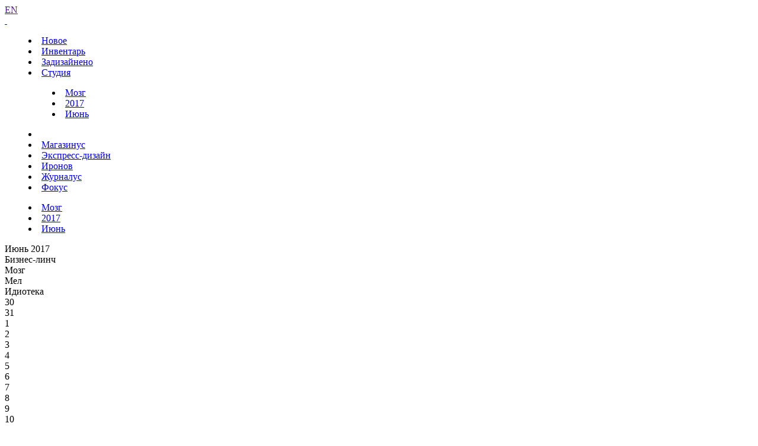

--- FILE ---
content_type: text/html; charset=UTF-8
request_url: https://www.artlebedev.ru/everything/brain/2017/06/07/
body_size: 5879
content:
<!DOCTYPE html>
<!-- Copyright (c) Art. Lebedev Studio | http://www.artlebedev.ru/ -->
<html lang="RU" class="lang-ru no-js">
<head>
<title>Судья</title>
<meta charset="utf-8" />
<meta name="viewport" content="width=device-width, initial-scale=1.0" />
<meta http-equiv="X-UA-Compatible" content="IE=edge" />
<meta name="theme-color" content="#4149f2">
<meta property="og:title" content="Судья" />
<meta name="twitter:title" content="Судья" />
<meta name="title" content="Судья">
<meta property="og:image" content="https://img.artlebedev.ru/everything/brain/files/8/3/839913611926051052718-1.gif" />
<meta name="twitter:image" content="https://img.artlebedev.ru/everything/brain/files/8/3/839913611926051052718-1.gif" />
<meta name="twitter:card" content="summary_large_image" />
<link rel="mask-icon" href="https://img.artlebedev.ru/icons/pin-safari.svg" color="#ed462f" />
<link rel="shortcut icon" href="https://img.artlebedev.ru/icons/favicon-set.ico" />
<link rel="alternate" type="application/rss+xml" title="RSS" href="https://www.artlebedev.ru/news.rdf" />
<link rel="apple-touch-icon" href="https://img.artlebedev.ru/icons/touch-icon-iphone.png" />
<link rel="apple-touch-icon" sizes="76x76" href="https://img.artlebedev.ru/icons/touch-icon-ipad.png" />
<link rel="apple-touch-icon" sizes="120x120" href="https://img.artlebedev.ru/icons/touch-icon-iphone-retina.png" />
<link rel="apple-touch-icon" sizes="152x152" href="https://img.artlebedev.ru/icons/touch-icon-ipad-retina.png" />
<link rel="image_src" href="https://img.artlebedev.ru/everything/brain/files/8/3/839913611926051052718-1.gif" />
<link rel="stylesheet" type="text/css" href="https://img.artlebedev.ru/svalka/header-2016/v2/rev_1763035715/main.min.css" />
<link rel="stylesheet" type="text/css" crossorigin="" href="https://login.artlebedev.ru/assets/index.css" />
<script src="https://img.artlebedev.ru/svalka/header-2016/v2/rev_1762772969/main.min.js"></script>
<script src="https://img.artlebedev.ru/svalka/header-2016/v2/src/vue-resource.min.js"></script>
<script type="module" crossorigin="" src="https://login.artlebedev.ru/assets/index.js"></script>
</head>
<body class="header-2021 with-submenu">
<div class="als-body-wrap">
<div class="als-header-2021-padding"></div>
<div class="als-header-wrap-2021-outer"><div class="als-header-wrap-2021" id="als-header-wrap-2021">
<div class="als-header-wrap-2021-inner">
<div class="als-header-2021-mobile-trigger"></div>
<div class="als-header-2021-logo-container">
<div class="als-header-2023-logo" data-lang="RU"><a href="/"></a></div>
</div>
<div class="als-header-2021-buttons">
<a class="als-header-2021-nav-item-lang als-header-2021-nav-item" href="">EN</a>
<div class="als-header-2021-buttons-right">
<div class="site-als-login-button"><div id="als-login-button"></div></div><a href="/search/" class="als-header-2021-nav-item als-header-2021-buttons-search" data-toggle="als-search">&nbsp;</a>
</div>
</div>
<div class="als-header-2021-bottom">
<div class="als-header-2021-nav"><div class="als-header-2021-nav-scroll-container"><div class="als-header-2021-nav-container"><div class="als-header-2021-nav-wrapper">
<menu class="clearfix with-padding"><li><a class="als-header-2021-nav-item" href="/">Новое</a></li><li><a class="als-header-2021-nav-item" href="/tools/">Инвентарь</a></li><li><a id="menu-works" class="als-header-2021-nav-item" href="/everything/">Задизайнено</a></li><li class="active"><a class="als-header-2021-nav-item" href="/studio/">Студия</a><menu class="main-menu-submenu-2021"><li><a class="als-header-2021-nav-item" href="/everything/brain/">Мозг</a></li><li><a class="als-header-2021-nav-item" href="/everything/brain/2017/">2017</a></li><li><a class="als-header-2021-nav-item" href="/everything/brain/2017/06/">Июнь</a></li></menu></li><li><div class="divider"></div></li><li><a class="als-header-2021-nav-item" href="https://store.artlebedev.ru/">Магазинус</a></li><li><a class="als-header-2021-nav-item" href="/express-design/"><nobr>Экспресс-дизайн</nobr></a></li><li><a class="als-header-2021-nav-item" href="https://ironov.artlebedev.ru/?utm_source=studio&utm_medium=main&utm_campaign=menu">Иронов</a></li><li><a class="als-header-2021-nav-item" href="https://zhurnalus.artlebedev.ru">Журналус</a></li><li><a class="als-header-2021-nav-item" href="https://fokus.artlebedev.ru/">Фокус</a></li></menu>
</div></div></div></div>
</div>
<div class="submenu-tablet-2021-wrapper"><menu class="submenu-tablet-2021">
<li><a href="/everything/brain/">Мозг</a></li>
<li><a href="/everything/brain/2017/">2017</a></li>
<li><a href="/everything/brain/2017/06/">Июнь</a></li>
</menu></div>
</div>
</div></div>
<script>alsHeader2021.init()</script>
<div class="als-content-wrap" data-als-search="wrapper">
<div class="als-text everyday-rubric-container">	<div class="everyday-page-day">
<div id="everyday-calendar-state"></div>
<div id="calendar"></div>
<div id="everyday-calendar-top" class="everyday-calendar-top">
<div class="everyday-calendar everyday-calendar-bottom-cnt-4 everyday-calendar-top-cnt-4">
<div class="everyday-calendar-titles">
<div class="item everyday-calendar-titles-date">Июнь 2017</div>
<div class="item">Бизнес-линч</div>
<div class="item">Мозг</div>
<div class="item">Мел</div>
<div class="item">Идиотека</div>
</div>
<div class="everyday-calendar-rows-wrapper-container">
<div class="everyday-calendar-rows-wrapper">
<div class="everyday-calendar-rows-wrapper-inner">
<div class="everyday-calendar-row everyday-calendar-row-dates"><div class="everyday-calendar-cell everyday-calendar-cell-dt">30</div><div class="everyday-calendar-cell everyday-calendar-cell-dt">31</div><div class="everyday-calendar-cell everyday-calendar-cell-dt">1</div><div class="everyday-calendar-cell everyday-calendar-cell-dt">2</div><div class="everyday-calendar-cell everyday-calendar-cell-dt everyday-calendar-cell-dt-weekend">3</div><div class="everyday-calendar-cell everyday-calendar-cell-dt everyday-calendar-cell-dt-weekend">4</div><div class="everyday-calendar-cell everyday-calendar-cell-dt">5</div><div class="everyday-calendar-cell everyday-calendar-cell-dt">6</div><div class="everyday-calendar-cell everyday-calendar-cell-dt">7</div><div class="everyday-calendar-cell everyday-calendar-cell-dt">8</div><div class="everyday-calendar-cell everyday-calendar-cell-dt">9</div><div class="everyday-calendar-cell everyday-calendar-cell-dt everyday-calendar-cell-dt-weekend">10</div><div class="everyday-calendar-cell everyday-calendar-cell-dt everyday-calendar-cell-dt-weekend">11</div><div class="everyday-calendar-cell everyday-calendar-cell-dt">12</div><div class="everyday-calendar-cell everyday-calendar-cell-dt">13</div><div class="everyday-calendar-cell everyday-calendar-cell-dt">14</div></div>
<div class="everyday-calendar-row">
<div class="everyday-calendar-cell"><a href="/kovodstvo/business-lynch/2017/05/30/"><img src="https://img.artlebedev.ru/kovodstvo/business-lynch/files/4/D/thumb-4DC35473-5C45-44FA-8C2D-401D813CACAB.jpg" /></a></div><div class="everyday-calendar-cell"><a href="/kovodstvo/business-lynch/2017/05/31/"><img src="https://img.artlebedev.ru/kovodstvo/business-lynch/files/2/F/thumb-2FABDE1F-DA7C-4F62-B48D-62A1D0419211.png" /></a></div><div class="everyday-calendar-cell"><a href="/kovodstvo/business-lynch/2017/06/01/"><img src="https://img.artlebedev.ru/kovodstvo/business-lynch/files/5/5/thumb-5512EFF5-DB36-4D15-A53B-855893E582F6.png" /></a></div><div class="everyday-calendar-cell"><a href="/kovodstvo/business-lynch/2017/06/02/"><img src="https://img.artlebedev.ru/kovodstvo/business-lynch/files/0/3/thumb-0332AE93-BF8C-42DD-A394-285A056CCF4B.jpg" /></a></div><div class="everyday-calendar-cell"><a href="/kovodstvo/business-lynch/2017/06/03/"><img src="https://img.artlebedev.ru/kovodstvo/business-lynch/files/2/8/thumb-2824A7D3-DB80-478D-99E5-43F021F6C1C4.jpg" /></a></div><div class="everyday-calendar-cell"><a href="/kovodstvo/business-lynch/2017/06/04/"><img src="https://img.artlebedev.ru/kovodstvo/business-lynch/files/F/6/thumb-F6A628BE-095C-4020-B566-F8B0CB415F6A.jpg" /></a></div><div class="everyday-calendar-cell"><a href="/kovodstvo/business-lynch/2017/06/05/"><img src="https://img.artlebedev.ru/kovodstvo/business-lynch/files/9/2/thumb-9229A613-6F2D-4FB2-9933-782298A03706.jpg" /></a></div><div class="everyday-calendar-cell"><a href="/kovodstvo/business-lynch/2017/06/06/"><img src="https://img.artlebedev.ru/kovodstvo/business-lynch/files/3/7/thumb-379D0036-4408-4F7C-AEBD-A6FF8FE6379A.jpg" /></a></div><div class="everyday-calendar-cell"><a href="/kovodstvo/business-lynch/2017/06/07/"><img src="https://img.artlebedev.ru/kovodstvo/business-lynch/files/7/D/thumb-7DA11DC1-3A86-4581-A61C-929E42C6CE23.png" /></a></div><div class="everyday-calendar-cell"><a href="/kovodstvo/business-lynch/2017/06/08/"><img src="https://img.artlebedev.ru/kovodstvo/business-lynch/files/3/E/thumb-3EFBF954-BA9D-44D6-A46F-C64504BA4F29.jpg" /></a></div><div class="everyday-calendar-cell"><a href="/kovodstvo/business-lynch/2017/06/09/"><img src="https://img.artlebedev.ru/kovodstvo/business-lynch/files/4/F/thumb-4F60F05F-453B-485D-A778-89207ADA3D92.jpg" /></a></div><div class="everyday-calendar-cell"><a href="/kovodstvo/business-lynch/2017/06/10/"><img src="https://img.artlebedev.ru/kovodstvo/business-lynch/files/7/9/thumb-7986A264-4FFE-4165-8E65-7A50232883D6.png" /></a></div><div class="everyday-calendar-cell"><a href="/kovodstvo/business-lynch/2017/06/11/"><img src="https://img.artlebedev.ru/kovodstvo/business-lynch/files/8/5/thumb-8514337B-A84F-43F2-991C-E161AD643114.jpg" /></a></div><div class="everyday-calendar-cell"><a href="/kovodstvo/business-lynch/2017/06/12/"><img src="https://img.artlebedev.ru/kovodstvo/business-lynch/files/6/B/thumb-6BB3AD7E-4DA9-4880-BC0E-2F7C6AEE23C4.jpg" /></a></div><div class="everyday-calendar-cell"><a href="/kovodstvo/business-lynch/2017/06/13/"><img src="https://img.artlebedev.ru/kovodstvo/business-lynch/files/0/A/thumb-0A6FE243-3283-49E3-AC2A-2F4D2CA8E755.jpg" /></a></div><div class="everyday-calendar-cell"><a href="/kovodstvo/business-lynch/2017/06/14/"><img src="https://img.artlebedev.ru/kovodstvo/business-lynch/files/1/8/thumb-18BB3D36-0337-42DF-A4D0-A0A22A184A6A.jpg" /></a></div>
</div>
<div class="everyday-calendar-row everyday-calendar-row-current">
<div class="everyday-calendar-cell"><a href="/everything/brain/2017/05/30/"><img src="https://img.artlebedev.ru/everything/brain/files/2/7/64_277109860682711661472-1.jpg" /></a></div><div class="everyday-calendar-cell"><a href="/everything/brain/2017/05/31/"><img src="https://img.artlebedev.ru/everything/brain/files/2/2/64_221692072547335298612-1.jpg" /></a></div><div class="everyday-calendar-cell"><a href="/everything/brain/2017/06/01/"><img src="https://img.artlebedev.ru/everything/brain/files/8/6/64_868059507790228141250-1.jpg" /></a></div><div class="everyday-calendar-cell"><a href="/everything/brain/2017/06/02/"><img src="https://img.artlebedev.ru/everything/brain/files/9/9/64_994400167833946093531-1.jpg" /></a></div><div class="everyday-calendar-cell"><a href="/everything/brain/2017/06/03/"><img src="https://img.artlebedev.ru/everything/brain/files/3/3/64_330486490496488640431-1.jpg" /></a></div><div class="everyday-calendar-cell"><a href="/everything/brain/2017/06/04/"><img src="https://img.artlebedev.ru/everything/brain/files/7/5/64_755180371231481602100-1.png" /></a></div><div class="everyday-calendar-cell"><a href="/everything/brain/2017/06/05/"><img src="https://img.artlebedev.ru/everything/brain/files/5/7/64_578624650302642689275-1.png" /></a></div><div class="everyday-calendar-cell"><a href="/everything/brain/2017/06/06/"><img src="https://img.artlebedev.ru/everything/brain/files/3/4/64_344485630309383638842-1.jpg" /></a></div><div class="everyday-calendar-cell everyday-calendar-cell-current"><img src="https://img.artlebedev.ru/everything/brain/files/8/3/64_839913611926051052718-1.gif" /></div><div class="everyday-calendar-cell"><a href="/everything/brain/2017/06/08/"><img src="https://img.artlebedev.ru/everything/brain/files/2/3/64_236175028986554113977-1.jpg" /></a></div><div class="everyday-calendar-cell"><a href="/everything/brain/2017/06/09/"><img src="https://img.artlebedev.ru/everything/brain/files/7/3/64_736189921058587144161-1.jpg" /></a></div><div class="everyday-calendar-cell"><a href="/everything/brain/2017/06/10/"><img src="https://img.artlebedev.ru/everything/brain/files/9/7/64_979981008439698131381-1.png" /></a></div><div class="everyday-calendar-cell"><a href="/everything/brain/2017/06/11/"><img src="https://img.artlebedev.ru/everything/brain/files/8/5/64_857426097433436369397-1.jpg" /></a></div><div class="everyday-calendar-cell"><a href="/everything/brain/2017/06/12/"><img src="https://img.artlebedev.ru/everything/brain/files/3/3/64_333128010164679061888-1.png" /></a></div><div class="everyday-calendar-cell"><a href="/everything/brain/2017/06/13/"><img src="https://img.artlebedev.ru/everything/brain/files/3/5/64_351062986473874729103-1.jpg" /></a></div><div class="everyday-calendar-cell"><a href="/everything/brain/2017/06/14/"><img src="https://img.artlebedev.ru/everything/brain/files/3/9/64_399502221504596614987-1.jpg" /></a></div>
</div>
<div class="everyday-calendar-row">
<div class="everyday-calendar-cell"><a href="/mel/2017/05/30/"><img src="https://img.artlebedev.ru/mel/t/95971128-83AE-4E4C-89B8-9E80EF456CFE.jpg" /></a></div><div class="everyday-calendar-cell"><a href="/mel/2017/05/31/"><img src="https://img.artlebedev.ru/mel/t/2D4C740F-EDE0-4342-AE68-56889CFAB019.jpg" /></a></div><div class="everyday-calendar-cell"><a href="/mel/2017/06/01/"><img src="https://img.artlebedev.ru/mel/t/C9A794B3-76DC-4656-B383-C77CF5A40156.jpg" /></a></div><div class="everyday-calendar-cell"><a href="/mel/2017/06/02/"><img src="https://img.artlebedev.ru/mel/t/F846F8D4-7E0B-400E-B26A-A9BAC6DD457C.jpg" /></a></div><div class="everyday-calendar-cell"><a href="/mel/2017/06/03/"><img src="https://img.artlebedev.ru/mel/t/233F65A1-4C6F-4B4D-AB37-CA2A54600376.jpg" /></a></div><div class="everyday-calendar-cell"><a href="/mel/2017/06/04/"><img src="https://img.artlebedev.ru/mel/t/D22680DC-D8DE-41DB-845D-3F4DA5909631.jpg" /></a></div><div class="everyday-calendar-cell"><a href="/mel/2017/06/05/"><img src="https://img.artlebedev.ru/mel/t/5291F6E7-7D93-458E-BB47-A022660F03EE.jpg" /></a></div><div class="everyday-calendar-cell"><a href="/mel/2017/06/06/"><img src="https://img.artlebedev.ru/mel/t/B06DCBA3-1E30-41DA-9293-ECB0134619CD.jpg" /></a></div><div class="everyday-calendar-cell"><a href="/mel/2017/06/07/"><img src="https://img.artlebedev.ru/mel/t/7516967A-6500-4E39-AF65-ACB839BD61CB.jpg" /></a></div><div class="everyday-calendar-cell"><a href="/mel/2017/06/08/"><img src="https://img.artlebedev.ru/mel/t/DC360F68-2535-4D72-8499-986BB7ECFD61.jpg" /></a></div><div class="everyday-calendar-cell"><a href="/mel/2017/06/09/"><img src="https://img.artlebedev.ru/mel/t/71B41CB1-FB1D-4594-B4C2-C2F55D6A305E.jpg" /></a></div><div class="everyday-calendar-cell"><a href="/mel/2017/06/10/"><img src="https://img.artlebedev.ru/mel/t/7D4E65ED-C5C1-42B8-8C73-D7724FE55E83.jpg" /></a></div><div class="everyday-calendar-cell"><a href="/mel/2017/06/11/"><img src="https://img.artlebedev.ru/mel/t/240D7FD3-44D9-48E5-8548-456914AD7CB8.jpg" /></a></div><div class="everyday-calendar-cell"><a href="/mel/2017/06/12/"><img src="https://img.artlebedev.ru/mel/t/FCE622CF-5A3A-4188-94C1-14798D90C271.jpg" /></a></div><div class="everyday-calendar-cell"><a href="/mel/2017/06/13/"><img src="https://img.artlebedev.ru/mel/t/83F35D38-06D4-40A7-8626-D89BBFC53E21.jpg" /></a></div><div class="everyday-calendar-cell"><a href="/mel/2017/06/14/"><img src="https://img.artlebedev.ru/mel/t/B37B588B-F17F-485D-8E8A-7265C60E33EC.jpg" /></a></div>
</div>
<div class="everyday-calendar-row">
<div class="everyday-calendar-cell"><a href="/kovodstvo/idioteka/2017/05/30/"><img src="https://img.artlebedev.ru/kovodstvo/idioteka/t/2A856055-878E-468F-A541-1D37C68FD0A1.jpg" /></a></div><div class="everyday-calendar-cell"><a href="/kovodstvo/idioteka/2017/05/31/"><img src="https://img.artlebedev.ru/kovodstvo/idioteka/t/107A4D37-085A-4348-BEDA-FF5B4F2A0217.jpg" /></a></div><div class="everyday-calendar-cell"><a href="/kovodstvo/idioteka/2017/06/01/"><img src="https://img.artlebedev.ru/kovodstvo/idioteka/t/464E6485-4A4E-4C40-A366-436401F044A5.jpg" /></a></div><div class="everyday-calendar-cell"><a href="/kovodstvo/idioteka/2017/06/02/"><img src="https://img.artlebedev.ru/kovodstvo/idioteka/t/FC3097B7-B22B-43C4-8DC4-4E02B388B853.jpg" /></a></div><div class="everyday-calendar-cell"><a href="/kovodstvo/idioteka/2017/06/03/"><img src="https://img.artlebedev.ru/kovodstvo/idioteka/t/C5AE7FE7-75BE-4A70-9890-57DCBC3A8967.jpg" /></a></div><div class="everyday-calendar-cell"><a href="/kovodstvo/idioteka/2017/06/04/"><img src="https://img.artlebedev.ru/kovodstvo/idioteka/t/B8282635-26A7-4AF9-A155-96577DA3D6DE.jpg" /></a></div><div class="everyday-calendar-cell"><a href="/kovodstvo/idioteka/2017/06/05/"><img src="https://img.artlebedev.ru/kovodstvo/idioteka/t/D30CB758-DB54-48D1-88B5-229415E3721F.jpg" /></a></div><div class="everyday-calendar-cell"><a href="/kovodstvo/idioteka/2017/06/06/"><img src="https://img.artlebedev.ru/kovodstvo/idioteka/t/E325CEEB-8046-4CFE-AA89-FB9C7908A0AD.jpg" /></a></div><div class="everyday-calendar-cell"><a href="/kovodstvo/idioteka/2017/06/07/"><img src="https://img.artlebedev.ru/kovodstvo/idioteka/t/CE227CDA-5DBE-4343-95BA-F3FF40745DAD.jpg" /></a></div><div class="everyday-calendar-cell"><a href="/kovodstvo/idioteka/2017/06/08/"><img src="https://img.artlebedev.ru/kovodstvo/idioteka/t/B331CA78-4A4F-4C86-BCE8-BF4EF6DA408F.jpg" /></a></div><div class="everyday-calendar-cell"><a href="/kovodstvo/idioteka/2017/06/09/"><img src="https://img.artlebedev.ru/kovodstvo/idioteka/t/F8CC7382-FBBE-42F2-922E-C3FAAD14D986.jpg" /></a></div><div class="everyday-calendar-cell"><a href="/kovodstvo/idioteka/2017/06/10/"><img src="https://img.artlebedev.ru/kovodstvo/idioteka/t/A32F23A6-93CF-46AE-9E24-C2EDAC686655.png" /></a></div><div class="everyday-calendar-cell"><a href="/kovodstvo/idioteka/2017/06/11/"><img src="https://img.artlebedev.ru/kovodstvo/idioteka/t/B8C496A9-2B29-4DAD-AF2E-AB802896864D.png" /></a></div><div class="everyday-calendar-cell"><a href="/kovodstvo/idioteka/2017/06/12/"><img src="https://img.artlebedev.ru/kovodstvo/idioteka/t/2C0E07EE-C05C-49D8-A18E-6E35DB05CD15.jpg" /></a></div><div class="everyday-calendar-cell"><a href="/kovodstvo/idioteka/2017/06/13/"><img src="https://img.artlebedev.ru/kovodstvo/idioteka/t/74F150C1-3DF6-4722-882A-52FF20971D61.jpg" /></a></div><div class="everyday-calendar-cell"><a href="/kovodstvo/idioteka/2017/06/14/"><img src="https://img.artlebedev.ru/kovodstvo/idioteka/t/8A078F2C-FD23-41D2-9991-56DA1F4AC4F9.jpg" /></a></div>
</div>
</div>
</div>
</div>
<div class="everyday-calendar-nav"><div class="item"><div class="everyday-calendar-cell everyday-calendar-cell-nav">&nbsp;</div><div class="everyday-calendar-cell everyday-calendar-cell-nav"><a id="als-nav-up" data-key-nav-hash="#calendar" href="/kovodstvo/business-lynch/2017/06/07/"><span>&uarr;</span></a></div></div><div class="item"><div class="everyday-calendar-cell everyday-calendar-cell-nav">&nbsp;</div><div class="everyday-calendar-cell everyday-calendar-cell-nav"><a id="als-nav-left" data-key-nav-hash="#calendar" href="/everything/brain/2017/06/06/"><span>&larr;</span></a></div><div class="everyday-calendar-cell everyday-calendar-cell-nav"><span class="ctrl-replace-alt">Ctrl</span></div><div class="everyday-calendar-cell everyday-calendar-cell-nav"><a id="als-nav-right" data-key-nav-hash="#calendar" href="/everything/brain/2017/06/08/"><span>&rarr;</span></a></div></div><div class="item"><div class="everyday-calendar-cell everyday-calendar-cell-nav">&nbsp;</div><div class="everyday-calendar-cell everyday-calendar-cell-nav"><a id="als-nav-down" data-key-nav-hash="#calendar" href="/mel/2017/06/07/"><span>&darr;</span></a></div></div><div class="item"><div class="everyday-calendar-cell everyday-calendar-cell-nav">&nbsp;</div></div></div>
</div>
</div>
<div class="everiday-page-content">
<div class="everiday-page-content-image"><a href="/everything/brain/2017/06/08/"><img src="https://img.artlebedev.ru/everything/brain/files/8/3/839913611926051052718-1.gif" /></a></div>
<div class="als-text-container">
<p class="before_list"><strong>Судья</strong></p>
<p>Вместо желтой или красной карточки за&nbsp;нарушение пусть сам судья менят цвет.</p>
<span class="worker-container"><a href="/zubrilov/">Андрей Зубрилов</a><link rel="stylesheet" type="text/css" href="https://img.artlebedev.ru/svalka/header-2016/v2/modules/worker-popup/css.css?v3" /><span class="worker-popup-menu worker-popup-menu-cnt-3">
<span class="worker-popup-menu-item"><a href="/zubrilov/"><i><noindex>Участие в проектах</noindex></i><span><noindex>106</noindex></span></a></span>
<span class="worker-popup-menu-item"><a href="/zubrilov/brain/"><i><noindex>Мозг</noindex></i><span><noindex>131</noindex></span></a></span>
<span class="worker-popup-menu-item"><a href="/zubrilov/routine/"><i><noindex>Рутина</noindex></i><span><noindex>30</noindex></span></a></span>
</span></span>
</div>
</div>
<div id="everyday-calendar-bottom" class="everyday-calendar-bottom"></div>
</div>
<script>everyday.calendarInit()</script>
</div>
</div>
<div class="als-footer-wrap" data-als-search="footer">
<footer class="main-footer als-footer-wrap">
<div class="likes no_print">
<link rel="stylesheet" type="text/css" href="https://img.artlebedev.ru/svalka/header-2016/v2/modules/sh/sh-v2.css" />
<div id="sh-likes"></div>
<script src="https://img.artlebedev.ru/svalka/header-2016/v2/modules/sh/sh-with-code-v2.min.js" async></script>
</div>
<div class="als-footer-v2">
© 1995–2025 <a href="/">Студия Артемия Лебедева</a><br />
<div class="als-footer-v2-links">
<a href="mailto:mailbox@artlebedev.ru">mailbox@artlebedev.ru</a>, <a href="/studio/location/">адреса и телефоны</a>
</div>
</div>
</footer>
</div>
</div>
<script src="https://metricus.artlebedev.ru/init.js" async></script>
<noscript><img src="//metricus.artlebedev.ru/dot.gif" style="position:absolute; left:-9999px;" alt="" /></noscript>
<script>
(function(){
window.ldfdr = window.ldfdr || {};
(function(d, s, ss, fs){
fs = d.getElementsByTagName(s)[0];
function ce(src){
var cs = d.createElement(s);
cs.src = src;
setTimeout(function(){fs.parentNode.insertBefore(cs,fs)}, 1);
}
ce(ss);
})(document, 'script', 'https://sc.lfeeder.com/lftracker_v1_DzLR5a59BWnaBoQ2.js');
})();
</script>
<script> (function(){ window.ldfdr = window.ldfdr || {}; (function(d, s, ss, fs){ fs = d.getElementsByTagName(s)[0]; function ce(src){ var cs = d.createElement(s); cs.src = src; setTimeout(function(){fs.parentNode.insertBefore(cs,fs)}, 1); } ce(ss); })(document, 'script', 'https://sc.lfeeder.com/lftracker_v1_kn9Eq4RDm3K8RlvP.js'); })(); </script>
<!-- Google Tag Manager -->
<script>(function(w,d,s,l,i){w[l]=w[l]||[];w[l].push({'gtm.start':
new Date().getTime(),event:'gtm.js'});var f=d.getElementsByTagName(s)[0],
j=d.createElement(s),dl=l!='dataLayer'?'&l='+l:'';j.async=true;j.src=
'https://www.googletagmanager.com/gtm.js?id='+i+dl;f.parentNode.insertBefore(j,f);
})(window,document,'script','dataLayer','GTM-PB9DFL3');</script>
<!-- End Google Tag Manager -->
<!-- Google Tag Manager (noscript) -->
<noscript><iframe src="https://www.googletagmanager.com/ns.html?id=GTM-PB9DFL3"
height="0" width="0" style="display:none;visibility:hidden"></iframe></noscript>
<!-- End Google Tag Manager (noscript) -->
<div class="als-expressform-open" id="als-expressform-open">
<div class="als-expressform-open-bg"></div>
<div class="als-expressform-open-text">Заказать дизайн...</div>
</div>
<div id="als-login-forms"></div>
</body>
</html>


--- FILE ---
content_type: text/plain
request_url: https://www.google-analytics.com/j/collect?v=1&_v=j102&a=1078813026&t=pageview&_s=1&dl=https%3A%2F%2Fwww.artlebedev.ru%2Feverything%2Fbrain%2F2017%2F06%2F07%2F&ul=en-us%40posix&dt=%D0%A1%D1%83%D0%B4%D1%8C%D1%8F&sr=1280x720&vp=1280x720&_u=YEBAAAABAAAAAC~&jid=1811947583&gjid=77022546&cid=1320262772.1763321596&tid=UA-1013490-2&_gid=1072097796.1763321596&_r=1&_slc=1&gtm=45He5bc1n81PB9DFL3v810712056za200zd810712056&gcd=13l3l3l3l1l1&dma=0&tag_exp=103116026~103200004~104527906~104528500~104684208~104684211~115583767~115616986~115938466~115938469~116217636~116217638~116474637&z=605302115
body_size: -449
content:
2,cG-PYS0Z7VYMS